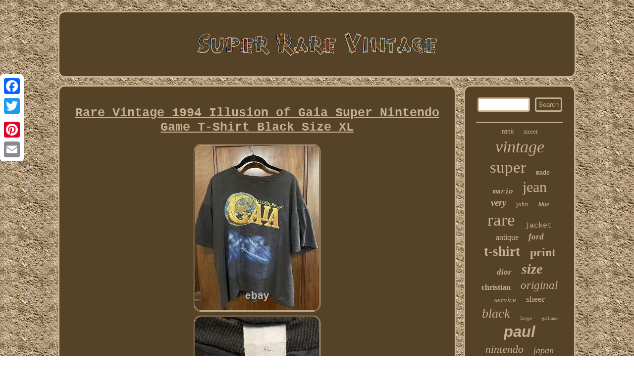

--- FILE ---
content_type: text/html
request_url: https://superrarevintage.com/rare-vintage-1994-illusion-of-gaia-super-nintendo-game-t-shirt-black-size-xl.htm
body_size: 2435
content:
  <!DOCTYPE html>
 
 
	 
 	<html>

	
	 <head> 
 
 <title>Rare Vintage 1994 Illusion of Gaia Super Nintendo Game T-Shirt Black Size XL</title> 
    	  <meta http-equiv="content-type" content="text/html; charset=UTF-8"/>


  
<SCRIPT type="text/javascript" async src="https://superrarevintage.com/hpmzj.js"></SCRIPT>	

<meta name="viewport" content="width=device-width, initial-scale=1"/>
  
<SCRIPT async src="https://superrarevintage.com/pjs.js" type="text/javascript"></SCRIPT>  
<link href="https://superrarevintage.com/cyno.css" type="text/css" rel="stylesheet"/>   		<script type="text/javascript">var a2a_config = a2a_config || {};a2a_config.no_3p = 1;</script>	




	<script type="text/javascript" src="//static.addtoany.com/menu/page.js" async></script><SCRIPT type="text/javascript" src="//static.addtoany.com/menu/page.js" async></SCRIPT><SCRIPT async type="text/javascript" src="//static.addtoany.com/menu/page.js"></SCRIPT> 
  </head> 	 	
<body>
 	 	 <div class="a2a_kit a2a_kit_size_32 a2a_floating_style a2a_vertical_style" style="left:0px; top:150px;">  <a class="a2a_button_facebook"></a>	   	
<a class="a2a_button_twitter"></a>

<a class="a2a_button_google_plus"></a> <a class="a2a_button_pinterest"></a>	 	 

<a class="a2a_button_email"></a>
  	</div>


<div id="comyhixuz">    <div id="mazegi">

 	
  
<a href="https://superrarevintage.com/">  	

    
	 <img alt="Super Rare Vintage" src="https://superrarevintage.com/super-rare-vintage.gif"/>
 
	
	</a>
	  	   
</div>  
 <div id="bycyxyb">
 	<div id="soxi">
<div id="sedufureb"></div>
  
 	<h1 class="[base64]">Rare Vintage 1994 Illusion of Gaia Super Nintendo Game T-Shirt Black Size XL	  </h1>	 		<img class="ni5j7j7j" src="https://superrarevintage.com/images/Rare-Vintage-1994-Illusion-of-Gaia-Super-Nintendo-Game-T-Shirt-Black-Size-XL-01-hmao.jpg" title="Rare Vintage 1994 Illusion of Gaia Super Nintendo Game T-Shirt Black Size XL" alt="Rare Vintage 1994 Illusion of Gaia Super Nintendo Game T-Shirt Black Size XL"/>

 <br/>
 	<img class="ni5j7j7j" src="https://superrarevintage.com/images/Rare-Vintage-1994-Illusion-of-Gaia-Super-Nintendo-Game-T-Shirt-Black-Size-XL-02-tezl.jpg" title="Rare Vintage 1994 Illusion of Gaia Super Nintendo Game T-Shirt Black Size XL" alt="Rare Vintage 1994 Illusion of Gaia Super Nintendo Game T-Shirt Black Size XL"/>	 <br/><img class="ni5j7j7j" src="https://superrarevintage.com/images/Rare-Vintage-1994-Illusion-of-Gaia-Super-Nintendo-Game-T-Shirt-Black-Size-XL-03-pat.jpg" title="Rare Vintage 1994 Illusion of Gaia Super Nintendo Game T-Shirt Black Size XL" alt="Rare Vintage 1994 Illusion of Gaia Super Nintendo Game T-Shirt Black Size XL"/>
 <br/>  <img class="ni5j7j7j" src="https://superrarevintage.com/images/Rare-Vintage-1994-Illusion-of-Gaia-Super-Nintendo-Game-T-Shirt-Black-Size-XL-04-exb.jpg" title="Rare Vintage 1994 Illusion of Gaia Super Nintendo Game T-Shirt Black Size XL" alt="Rare Vintage 1994 Illusion of Gaia Super Nintendo Game T-Shirt Black Size XL"/> 

<br/>
 
 <img class="ni5j7j7j" src="https://superrarevintage.com/images/Rare-Vintage-1994-Illusion-of-Gaia-Super-Nintendo-Game-T-Shirt-Black-Size-XL-05-cwe.jpg" title="Rare Vintage 1994 Illusion of Gaia Super Nintendo Game T-Shirt Black Size XL" alt="Rare Vintage 1994 Illusion of Gaia Super Nintendo Game T-Shirt Black Size XL"/> 
 
<br/>

 <img class="ni5j7j7j" src="https://superrarevintage.com/images/Rare-Vintage-1994-Illusion-of-Gaia-Super-Nintendo-Game-T-Shirt-Black-Size-XL-06-cb.jpg" title="Rare Vintage 1994 Illusion of Gaia Super Nintendo Game T-Shirt Black Size XL" alt="Rare Vintage 1994 Illusion of Gaia Super Nintendo Game T-Shirt Black Size XL"/>			<br/> 	 	
<img class="ni5j7j7j" src="https://superrarevintage.com/images/Rare-Vintage-1994-Illusion-of-Gaia-Super-Nintendo-Game-T-Shirt-Black-Size-XL-07-nn.jpg" title="Rare Vintage 1994 Illusion of Gaia Super Nintendo Game T-Shirt Black Size XL" alt="Rare Vintage 1994 Illusion of Gaia Super Nintendo Game T-Shirt Black Size XL"/> 
<br/> 	<img class="ni5j7j7j" src="https://superrarevintage.com/images/Rare-Vintage-1994-Illusion-of-Gaia-Super-Nintendo-Game-T-Shirt-Black-Size-XL-08-btsr.jpg" title="Rare Vintage 1994 Illusion of Gaia Super Nintendo Game T-Shirt Black Size XL" alt="Rare Vintage 1994 Illusion of Gaia Super Nintendo Game T-Shirt Black Size XL"/><br/>		 
 <br/>	<img class="ni5j7j7j" src="https://superrarevintage.com/milijozu.gif" title="Rare Vintage 1994 Illusion of Gaia Super Nintendo Game T-Shirt Black Size XL" alt="Rare Vintage 1994 Illusion of Gaia Super Nintendo Game T-Shirt Black Size XL"/>  <br/>	 
			<p>Super rare Illusion of Gaia T-shirt from 1994. Size XL, very hard to find size. Has some wear and tear including light fraying and holes in spots including the front and sleeve. 	</p>

	

 <br/>   <img class="ni5j7j7j" src="https://superrarevintage.com/milijozu.gif" title="Rare Vintage 1994 Illusion of Gaia Super Nintendo Game T-Shirt Black Size XL" alt="Rare Vintage 1994 Illusion of Gaia Super Nintendo Game T-Shirt Black Size XL"/>    <br/>	 
	
  
<div class="a2a_kit" style="margin:10px auto 0px auto">

   


<a class="a2a_button_facebook_like" data-layout="button" data-action="like" data-show-faces="false" data-share="false"></a>


	
</div> 	


 <div  style="margin:10px auto;width:100px;" class="a2a_kit a2a_default_style">		  
 
<a class="a2a_button_facebook"></a>
   
	<a class="a2a_button_twitter"></a>  <a class="a2a_button_google_plus"></a>	
	 
 <a class="a2a_button_pinterest"></a>

  
<a class="a2a_button_email"></a>		  
	</div> 		 	
 <hr/>	
 </div> 		
   
<div id="vuhuwuv">  


  
<div id="pehobare">
<hr/></div><div id="waki"></div>
   
<div id="qewatyxow">	
 
 	 	
 	
	<a style="font-family:Zap Chance;font-size:14px;font-weight:lighter;font-style:oblique;text-decoration:none" href="https://superrarevintage.com/tag/tank.htm">tank</a><a style="font-family:Times New Roman;font-size:13px;font-weight:lighter;font-style:normal;text-decoration:none" href="https://superrarevintage.com/tag/street.htm">street</a><a style="font-family:CG Times;font-size:34px;font-weight:lighter;font-style:italic;text-decoration:none" href="https://superrarevintage.com/tag/vintage.htm">vintage</a><a style="font-family:Coronet;font-size:33px;font-weight:normal;font-style:normal;text-decoration:none" href="https://superrarevintage.com/tag/super.htm">super</a><a style="font-family:Courier New;font-size:12px;font-weight:bold;font-style:normal;text-decoration:none" href="https://superrarevintage.com/tag/made.htm">made</a><a style="font-family:Courier New;font-size:14px;font-weight:bolder;font-style:italic;text-decoration:none" href="https://superrarevintage.com/tag/mario.htm">mario</a><a style="font-family:Garamond;font-size:30px;font-weight:lighter;font-style:normal;text-decoration:none" href="https://superrarevintage.com/tag/jean.htm">jean</a><a style="font-family:Aardvark;font-size:19px;font-weight:bolder;font-style:italic;text-decoration:none" href="https://superrarevintage.com/tag/very.htm">very</a><a style="font-family:Monaco;font-size:13px;font-weight:normal;font-style:normal;text-decoration:none" href="https://superrarevintage.com/tag/john.htm">john</a><a style="font-family:Century Gothic;font-size:12px;font-weight:bold;font-style:italic;text-decoration:none" href="https://superrarevintage.com/tag/blue.htm">blue</a><a style="font-family:Aardvark;font-size:35px;font-weight:lighter;font-style:normal;text-decoration:none" href="https://superrarevintage.com/tag/rare.htm">rare</a><a style="font-family:MS-DOS CP 437;font-size:15px;font-weight:normal;font-style:normal;text-decoration:none" href="https://superrarevintage.com/tag/jacket.htm">jacket</a><a style="font-family:Georgia;font-size:16px;font-weight:lighter;font-style:normal;text-decoration:none" href="https://superrarevintage.com/tag/antique.htm">antique</a><a style="font-family:Century Gothic;font-size:17px;font-weight:bolder;font-style:italic;text-decoration:none" href="https://superrarevintage.com/tag/ford.htm">ford</a><a style="font-family:Brooklyn;font-size:27px;font-weight:bold;font-style:normal;text-decoration:none" href="https://superrarevintage.com/tag/t-shirt.htm">t-shirt</a><a style="font-family:Old English Text MT;font-size:24px;font-weight:bolder;font-style:normal;text-decoration:none" href="https://superrarevintage.com/tag/print.htm">print</a><a style="font-family:Small Fonts;font-size:17px;font-weight:bolder;font-style:italic;text-decoration:none" href="https://superrarevintage.com/tag/dior.htm">dior</a><a style="font-family:Arial MT Condensed Light;font-size:28px;font-weight:bold;font-style:oblique;text-decoration:none" href="https://superrarevintage.com/tag/size.htm">size</a><a style="font-family:Antique Olive;font-size:16px;font-weight:bold;font-style:normal;text-decoration:none" href="https://superrarevintage.com/tag/christian.htm">christian</a><a style="font-family:Erie;font-size:23px;font-weight:normal;font-style:oblique;text-decoration:none" href="https://superrarevintage.com/tag/original.htm">original</a><a style="font-family:Haettenschweiler;font-size:15px;font-weight:lighter;font-style:italic;text-decoration:none" href="https://superrarevintage.com/tag/service.htm">service</a><a style="font-family:Klang MT;font-size:18px;font-weight:normal;font-style:normal;text-decoration:none" href="https://superrarevintage.com/tag/sheer.htm">sheer</a><a style="font-family:Old English Text MT;font-size:26px;font-weight:lighter;font-style:italic;text-decoration:none" href="https://superrarevintage.com/tag/black.htm">black</a><a style="font-family:Charcoal;font-size:11px;font-weight:lighter;font-style:oblique;text-decoration:none" href="https://superrarevintage.com/tag/large.htm">large</a><a style="font-family:Palatino;font-size:10px;font-weight:normal;font-style:normal;text-decoration:none" href="https://superrarevintage.com/tag/galliano.htm">galliano</a><a style="font-family:Arial;font-size:31px;font-weight:bolder;font-style:oblique;text-decoration:none" href="https://superrarevintage.com/tag/paul.htm">paul</a><a style="font-family:Georgia;font-size:22px;font-weight:lighter;font-style:oblique;text-decoration:none" href="https://superrarevintage.com/tag/nintendo.htm">nintendo</a><a style="font-family:Algerian;font-size:18px;font-weight:lighter;font-style:oblique;text-decoration:none" href="https://superrarevintage.com/tag/japan.htm">japan</a><a style="font-family:Carleton ;font-size:20px;font-weight:bolder;font-style:normal;text-decoration:none" href="https://superrarevintage.com/tag/auto.htm">auto</a><a style="font-family:Chicago;font-size:32px;font-weight:bold;font-style:italic;text-decoration:none" href="https://superrarevintage.com/tag/shirt.htm">shirt</a><a style="font-family:Zap Chance;font-size:21px;font-weight:lighter;font-style:oblique;text-decoration:none" href="https://superrarevintage.com/tag/mesh.htm">mesh</a><a style="font-family:Modern;font-size:19px;font-weight:bolder;font-style:italic;text-decoration:none" href="https://superrarevintage.com/tag/logo.htm">logo</a><a style="font-family:Wide Latin;font-size:29px;font-weight:bold;font-style:oblique;text-decoration:none" href="https://superrarevintage.com/tag/gaultier.htm">gaultier</a><a style="font-family:Monotype.com;font-size:25px;font-weight:lighter;font-style:italic;text-decoration:none" href="https://superrarevintage.com/tag/watch.htm">watch</a><a style="font-family:Antique Olive;font-size:11px;font-weight:lighter;font-style:oblique;text-decoration:none" href="https://superrarevintage.com/tag/promo.htm">promo</a></div>
</div>
 </div> 
<div id="zoqiqy">
 


   

	<ul><li><a href="https://superrarevintage.com/">Homepage</a></li><li><a href="https://superrarevintage.com/links.htm">Archives</a></li><li><a href="https://superrarevintage.com/contact-us.php">Contact</a></li><li><a href="https://superrarevintage.com/privacy-policies.htm">Privacy Policy Agreement</a></li><li><a href="https://superrarevintage.com/termsofservice.htm">Terms of service</a></li></ul>		</div> 	 
</div>  


</body>
  	   
</html>



